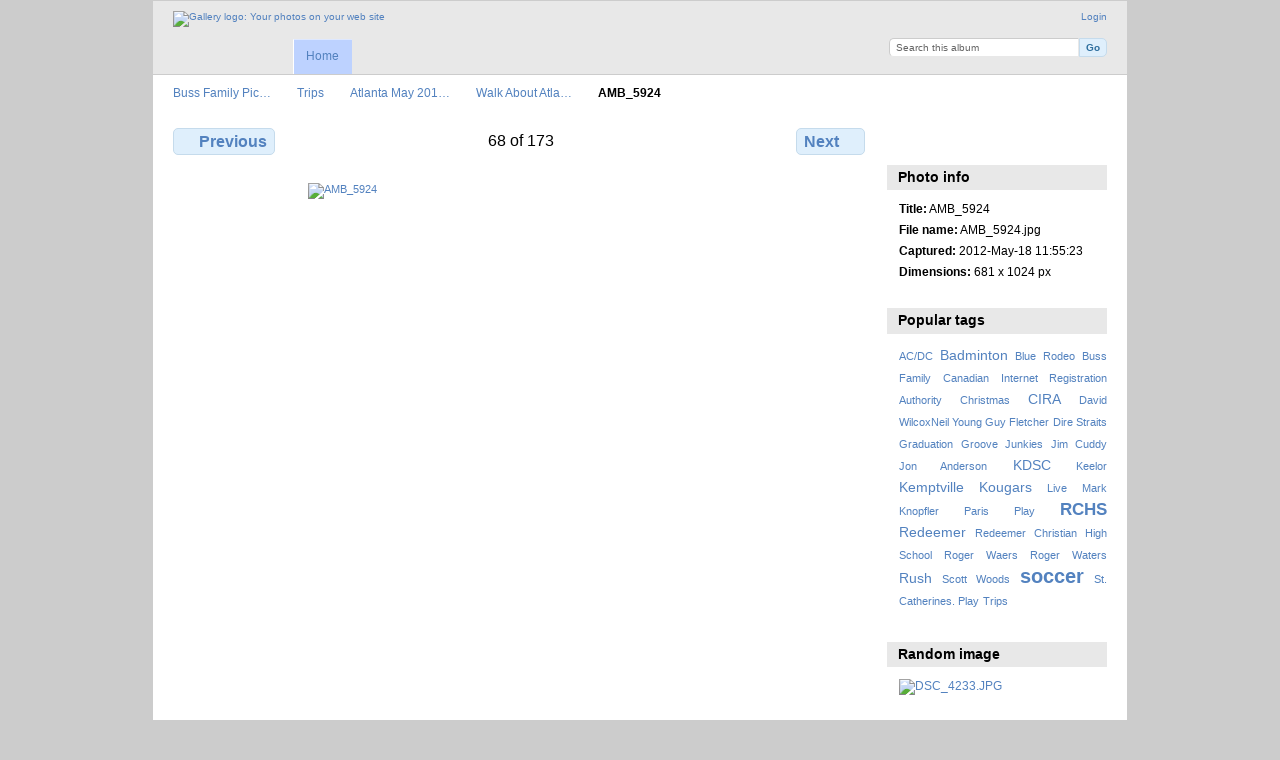

--- FILE ---
content_type: text/html; charset=UTF-8
request_url: https://pictures.buss.ca/Trips/Atlanta_2012/wa_Atlanta_18-May-2012/AMB_5924
body_size: 14132
content:
<!DOCTYPE html PUBLIC "-//W3C//DTD XHTML 1.0 Transitional//EN"
          "http://www.w3.org/TR/xhtml1/DTD/xhtml1-transitional.dtd">
<html xmlns="http://www.w3.org/1999/xhtml"  xml:lang="en" lang="en">
  <head>
    <meta http-equiv="content-type" content="text/html; charset=UTF-8" />
        <title>
                        AMB_5924                  </title>
    <link rel="shortcut icon"
          href="/lib/images/favicon.ico"
          type="image/x-icon" />
    <link rel="apple-touch-icon-precomposed"
          href="/lib/images/apple-touch-icon.png" />
    
                            <script type="text/javascript">
    var MSG_CANCEL = "Cancel";
    </script>
                        
    <link rel="alternate" type="application/rss+xml" href="/rss/feed/gallery/album/52925" />



                                <!--[if lte IE 8]>
    <link rel="stylesheet" type="text/css" href="/themes/wind/css/fix-ie.css"
          media="screen,print,projection" />
    <![endif]-->

    <!-- LOOKING FOR YOUR CSS? It's all been combined into the link(s) below -->
<link rel="stylesheet" type="text/css" href="/combined/css/d88a49b1a83a47bed18fdbde56962eb7.css" media="screen,print,projection" />
    <!-- LOOKING FOR YOUR JS? It's all been combined into the link(s) below -->
<script type="text/javascript" src="/combined/javascript/058fda38e6f10e38cd7de2caa7ecc9e9.js"></script>
  </head>

  <body >
        <div id="doc4" class="yui-t5 g-view">
            <div id="g-header" class="ui-helper-clearfix">
        <div id="g-banner">
                    <a id="g-logo" class="g-left" href="/" title="go back to the Gallery home">
            <img width="107" height="48" alt="Gallery logo: Your photos on your web site" src="/lib/images/logo.png" />
          </a>
                    <ul id='g-login-menu' class="g-inline ui-helper-clear-fix">
    <li>
  <a id='g-login-link'     class="g-dialog-link "
     href="/login/ajax"
     title="Login">
    Login  </a>
</li>
  </ul>

          <form action="/search" id="g-quick-search-form" class="g-short-form">
          <ul>
    <li>
              <label for="g-search">Search this album</label>
            <input type="hidden" name="album" value="52925" />
      <input type="text" name="q" id="g-search" class="text" />
    </li>
    <li>
      <input type="submit" value="Go" class="submit" />
    </li>
  </ul>
</form>

          <!-- hide the menu until after the page has loaded, to minimize menu flicker -->
          <div id="g-site-menu" style="visibility: hidden">
            <ul  class="g-menu">
    <li>
  <a      class="g-menu-link "
     href="/"
     title="Home">
    Home  </a>
</li>
      </ul>

          </div>
          <script type="text/javascript"> $(document).ready(function() { $("#g-site-menu").css("visibility", "visible"); }) </script>

                  </div>

                <ul class="g-breadcrumbs">
                     <li class="                      g-first">
             <a href="/?show=4">            Buss Family Pic…            </a>           </li>
                     <li class="                      ">
             <a href="/Trips?show=52058">            Trips            </a>           </li>
                     <li class="                      ">
             <a href="/Trips/Atlanta_2012?show=52925">            Atlanta May 201…            </a>           </li>
                     <li class="                      ">
             <a href="/Trips/Atlanta_2012/wa_Atlanta_18-May-2012?show=52993">            Walk About Atla…            </a>           </li>
                     <li class="g-active                      ">
                        AMB_5924                       </li>
                  </ul>
              </div>
      <div id="bd">
        <div id="yui-main">
          <div class="yui-b">
            <div id="g-content" class="yui-g">
                            
<!-- Use javascript to show the full size as an overlay on the current page -->
<script type="text/javascript">
  $(document).ready(function() {
    full_dims = [681, 1024];
    $(".g-fullsize-link").click(function() {
      $.gallery_show_full_size("\/var\/albums\/Trips\/Atlanta_2012\/wa_Atlanta_18-May-2012\/AMB_5924.jpg?m=1337375442", full_dims[0], full_dims[1]);
      return false;
    });

    // After the image is rotated or replaced we have to reload the image dimensions
    // so that the full size view isn't distorted.
    $("#g-photo").on("gallery.change", function() {
      $.ajax({
        url: "/items/dimensions/52993",
        dataType: "json",
        success: function(data, textStatus) {
          full_dims = data.full;
        }
      });
    });
  });
</script>

<div id="g-item">
  
  
<ul class="g-paginator ui-helper-clearfix">
  <li class="g-first">
  
      <a href="/Trips/Atlanta_2012/wa_Atlanta_18-May-2012/AMB_5923" class="g-button ui-icon-left ui-state-default ui-corner-all">
      <span class="ui-icon ui-icon-seek-prev"></span>Previous</a>
    </li>

  <li class="g-info">
                  68 of 173            </li>

  <li class="g-text-right">
      <a href="/Trips/Atlanta_2012/wa_Atlanta_18-May-2012/AMB_5925" class="g-button ui-icon-right ui-state-default ui-corner-all">
      <span class="ui-icon ui-icon-seek-next"></span>Next</a>
  
    </li>
</ul>

  <div id="g-photo">
            <a href="/var/albums/Trips/Atlanta_2012/wa_Atlanta_18-May-2012/AMB_5924.jpg?m=1337375442" class="g-fullsize-link" title="View full size">
            <img id="g-item-id-52993" class="g-resize" src="/var/resizes/Trips/Atlanta_2012/wa_Atlanta_18-May-2012/AMB_5924.jpg?m=1337375449" alt="AMB_5924" width="426" height="640"/>          </a>
          </div>

  <div id="g-info">
    <h1>AMB_5924</h1>
    <div></div>
  </div>

  <a name="comments"></a>
<div id="g-comments" class="g-block">
  <h2>Comments</h2>
  <div class="g-block-content">
    
<div id="g-comment-detail">
    <p class="g-no-comments">
        No comments yet.       </p>
  <ul>
    <li class="g-no-comments">&nbsp;</li>
  </ul>
  
    <a name="comment-form" id="g-comment-form-anchor"></a>
</div>
  </div>
</div>
</div>
            </div>
          </div>
        </div>
        <div id="g-sidebar" class="yui-b">
                    <div id="g-view-menu" class="g-buttonset ui-helper-clearfix">
      <ul  class="g-menu">
    <li>
  <a      class="g-menu-link g-fullsize-link"
     href="/var/albums/Trips/Atlanta_2012/wa_Atlanta_18-May-2012/AMB_5924.jpg?m=1337375442"
     title="View full size">
    View full size  </a>
</li>
    <li>
  <a id='g-comments-link'     class="g-menu-link "
     href="#comments"
     title="View comments on this item">
    View comments on this item  </a>
</li>
  </ul>

  </div>

<div id="g-metadata" class="g-block">
  <h2>Photo info</h2>
  <div class="g-block-content">
    <ul class="g-metadata">
    <li>
    <strong class="caption">Title:</strong> AMB_5924  </li>
    <li>
    <strong class="caption">File name:</strong> AMB_5924.jpg  </li>
    <li>
    <strong class="caption">Captured:</strong> 2012-May-18 11:55:23  </li>
    <li>
    <strong class="caption">Dimensions:</strong> 681 x 1024 px  </li>
  </ul>
  </div>
</div>
<div id="g-tag" class="g-block">
  <h2>Popular tags</h2>
  <div class="g-block-content">
    <script type="text/javascript">
  $("#g-add-tag-form").ready(function() {
    var url = $("#g-tag-cloud-autocomplete-url").attr("href");
    function split(val) {
      return val.split(/,\s*/);
    }
    function extract_last(term) {
      return split(term).pop();
    }
    $("#g-add-tag-form input:text").gallery_autocomplete(url, {multiple: true});
    $("#g-add-tag-form").ajaxForm({
      dataType: "json",
      success: function(data) {
        if (data.result == "success") {
          $("#g-tag-cloud").html(data.cloud);
        }
        $("#g-add-tag-form").resetForm();
      }
    });
  });
</script>
<div id="g-tag-cloud">
   <a id="g-tag-cloud-autocomplete-url" style="display: none"
      href="/tags/autocomplete"></a>
  <ul>
    <li class="size1">
    <span>1 photos are tagged with </span>
    <a href="/tag/42/AC%2FDC">AC/DC</a>
  </li>
    <li class="size3">
    <span>2 photos are tagged with </span>
    <a href="/tag/51/Badminton">Badminton</a>
  </li>
    <li class="size1">
    <span>1 photos are tagged with </span>
    <a href="/tag/35/Blue+Rodeo">Blue Rodeo</a>
  </li>
    <li class="size1">
    <span>1 photos are tagged with </span>
    <a href="/tag/47/Buss+Family">Buss Family</a>
  </li>
    <li class="size1">
    <span>1 photos are tagged with </span>
    <a href="/tag/56/Canadian+Internet+Registration+Authority">Canadian Internet Registration Authority</a>
  </li>
    <li class="size1">
    <span>1 photos are tagged with </span>
    <a href="/tag/57/Christmas">Christmas</a>
  </li>
    <li class="size3">
    <span>2 photos are tagged with </span>
    <a href="/tag/30/CIRA">CIRA</a>
  </li>
    <li class="size1">
    <span>1 photos are tagged with </span>
    <a href="/tag/45/David+WilcoxNeil+Young+Guy+Fletcher">David WilcoxNeil Young Guy Fletcher</a>
  </li>
    <li class="size1">
    <span>1 photos are tagged with </span>
    <a href="/tag/39/Dire+Straits">Dire Straits</a>
  </li>
    <li class="size1">
    <span>1 photos are tagged with </span>
    <a href="/tag/53/Graduation">Graduation</a>
  </li>
    <li class="size1">
    <span>1 photos are tagged with </span>
    <a href="/tag/36/Groove+Junkies">Groove Junkies</a>
  </li>
    <li class="size1">
    <span>1 photos are tagged with </span>
    <a href="/tag/37/Jim+Cuddy">Jim Cuddy</a>
  </li>
    <li class="size1">
    <span>1 photos are tagged with </span>
    <a href="/tag/38/Jon+Anderson">Jon Anderson</a>
  </li>
    <li class="size3">
    <span>2 photos are tagged with </span>
    <a href="/tag/26/KDSC">KDSC</a>
  </li>
    <li class="size1">
    <span>1 photos are tagged with </span>
    <a href="/tag/34/Keelor">Keelor</a>
  </li>
    <li class="size3">
    <span>2 photos are tagged with </span>
    <a href="/tag/27/Kemptville+Kougars">Kemptville Kougars</a>
  </li>
    <li class="size1">
    <span>1 photos are tagged with </span>
    <a href="/tag/10/Live">Live</a>
  </li>
    <li class="size1">
    <span>1 photos are tagged with </span>
    <a href="/tag/44/Mark+Knopfler">Mark Knopfler</a>
  </li>
    <li class="size1">
    <span>1 photos are tagged with </span>
    <a href="/tag/31/Paris">Paris</a>
  </li>
    <li class="size1">
    <span>1 photos are tagged with </span>
    <a href="/tag/55/Play">Play</a>
  </li>
    <li class="size5">
    <span>3 photos are tagged with </span>
    <a href="/tag/28/RCHS">RCHS</a>
  </li>
    <li class="size3">
    <span>2 photos are tagged with </span>
    <a href="/tag/50/Redeemer">Redeemer</a>
  </li>
    <li class="size1">
    <span>1 photos are tagged with </span>
    <a href="/tag/54/Redeemer+Christian+High+School">Redeemer Christian High School</a>
  </li>
    <li class="size1">
    <span>1 photos are tagged with </span>
    <a href="/tag/48/Roger+Waers">Roger Waers</a>
  </li>
    <li class="size1">
    <span>1 photos are tagged with </span>
    <a href="/tag/43/Roger+Waters">Roger Waters</a>
  </li>
    <li class="size3">
    <span>2 photos are tagged with </span>
    <a href="/tag/29/Rush">Rush</a>
  </li>
    <li class="size1">
    <span>1 photos are tagged with </span>
    <a href="/tag/41/Scott+Woods">Scott Woods</a>
  </li>
    <li class="size7">
    <span>4 photos are tagged with </span>
    <a href="/tag/25/soccer">soccer</a>
  </li>
    <li class="size1">
    <span>1 photos are tagged with </span>
    <a href="/tag/52/St.+Catherines.+Play">St. Catherines. Play</a>
  </li>
    <li class="size1">
    <span>1 photos are tagged with </span>
    <a href="/tag/49/Trips">Trips</a>
  </li>
  </ul>
</div>
  </div>
</div>
<div id="g-image-block" class="g-block">
  <h2>Random image</h2>
  <div class="g-block-content">
    <div class="g-image-block">
  <a href="/image_block/random/15205">
   <img class="g-thumbnail" src="/var/thumbs/soccer/2007/destoyers-YE-BBQ-11-08-2007/DSC_4233.JPG?m=1302799562" alt="DSC_4233.JPG" width="160" height="107"/>  </a>
</div>
  </div>
</div>
<div id="g-rss" class="g-block">
  <h2>Available RSS feeds</h2>
  <div class="g-block-content">
    <ul id="g-feeds">
  <li style="clear: both;">
    <span class="ui-icon-left">
    <a href="/rss/feed/comment/newest">
      <span class="ui-icon ui-icon-signal-diag"></span>
      All new comments    </a>
    </span>
  </li>
  <li style="clear: both;">
    <span class="ui-icon-left">
    <a href="/rss/feed/comment/per_item/52993">
      <span class="ui-icon ui-icon-signal-diag"></span>
      Comments on AMB_5924    </a>
    </span>
  </li>
  <li style="clear: both;">
    <span class="ui-icon-left">
    <a href="/rss/feed/gallery/latest">
      <span class="ui-icon ui-icon-signal-diag"></span>
      Latest photos and movies    </a>
    </span>
  </li>
  <li style="clear: both;">
    <span class="ui-icon-left">
    <a href="/rss/feed/gallery/album/52925">
      <span class="ui-icon ui-icon-signal-diag"></span>
      Walk About Atlanta 18 May 2012 photos and movies    </a>
    </span>
  </li>
</ul>
  </div>
</div>
<a id="g-exif-data-link" href="/exif/show/52993" title="Photo details"
  class="g-dialog-link g-button ui-icon-left ui-state-default ui-corner-all">
  <span class="ui-icon ui-icon-info"></span>
  View more information</a>
                  </div>
      </div>
      <div id="g-footer" class="ui-helper-clearfix">
                        <BR><a rel="license" href="http://creativecommons.org/licenses/by-sa/3.0/"><img alt="Creative Commons License" style="border-width:0" src="http://i.creativecommons.org/l/by-sa/3.0/88x31.png" /></a>This work is licensed under a <a rel="license" href="http://creativecommons.org/licenses/by-sa/3.0/">Creative Commons License</a>        
                <ul id="g-credits" class="g-inline">
          <li class="g-first">Powered by <a href="http://galleryproject.org"><bdo dir="ltr">Gallery 3.0+ (branch master,  build 434)</bdo></a></li>        </ul>
              </div>
    </div>
      </body>
</html>
